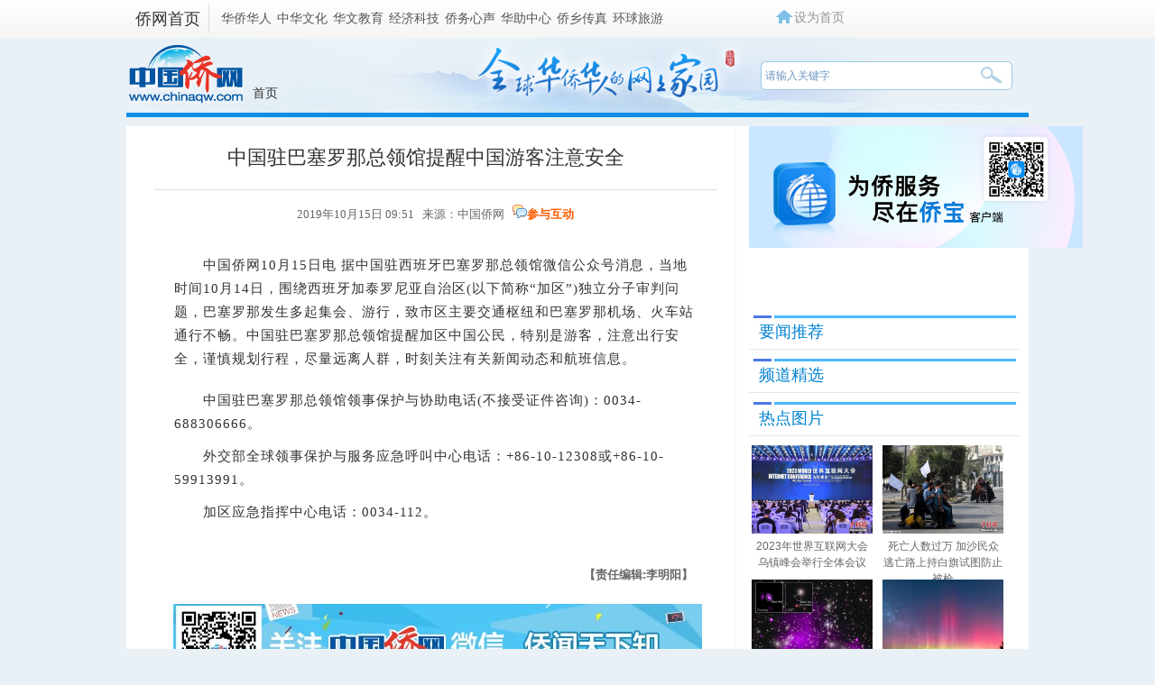

--- FILE ---
content_type: text/html
request_url: http://www.chinaqw.com/huazhu/2019/10-15/234031.shtml
body_size: 11351
content:
<!DOCTYPE html PUBLIC "-//W3C//DTD XHTML 1.0 Transitional//EN" "//www.w3.org/TR/xhtml1/DTD/xhtml1-transitional.dtd">
<html xmlns="//www.w3.org/1999/xhtml">
<head>
    <meta http-equiv="Content-Type" content="text/html; charset=UTF-8" />
    <meta name="author" content="chinaqw" />
    <meta name="copyright" content="www.chinaqw.com,版权所有" />
    <meta name="keywords" content="巴塞罗那,中国,总领馆,加区,领事" />
    <meta name="description" content="中国驻巴塞罗那总领馆提醒加区中国公民，特别是游客，注意出行安全，谨慎规划行程，尽量远离人群，时刻关注有关新闻动态和航班信息。" />
    <meta property="og:image" content="http://www.chinaqw.com/upload_pic/1/201611/21/qwweixin.jpg" />
    <meta property="twitter:image" content="http://www.chinaqw.com/upload_pic/1/201611/21/qwweixin.jpg" />
    <title>中国驻巴塞罗那总领馆提醒中国游客注意安全-中国侨网</title>
    <base target="_blank"/>
    <link href="//www.chinaqw.com/css/index.css?v=1" rel="stylesheet" type="text/css" />
    <link rel='stylesheet' href='//www.chinanews.com/test/fabu/2018-11-30/videojs.css'>
    <link rel='stylesheet' href='//www.chinanews.com/test/fabu/2019-01-10/video_self.css'>
    <!--[894,5,234031] published at 2019-10-15 09:52:03 from #10 by 李明阳,designer:liuxin  maker:liweiwei zhaoqian -->
    <script src="//www.chinaqw.com/js/jquery1.11.3.js"></script>
    <script src="//www.chinaqw.com/js/video/closelight.js"></script>
    <script src="//www.chinanews.com/javascript/swfobject.js" type="text/javascript"></script>
    <script src='//i2.chinanews.com/videojs/js/video.min.js'></script>
    <script language="JavaScript">
        <!--
        document.domain = "chinaqw.com";
        -->
    </script>
    <!--网站埋点开始-->
    <script src="https://p.wts.xinwen.cn/dot-wts/spm.js"></script>
    <script>
        if (window.spm) {
            // 初始化配置
            spm.config({
                protocol: 'i',
                siteId: "zm5090-010", // 此处填写该网站对应的网站标识（即SPM a段） 例如'zmXXXX-001'
                additionalInfo: {
                    targetID: "chinaqw234031", // 此处填写稿件ID
                    organization: "zm5090", // 此处填写机构ID
                    // 上报进入事件
                    category: 'event',
                    action: 'comeIn'
                }
            });
        }
        window.onbeforeunload = function () {
            // 上报离开事件
            spm.push({ category: 'event', action: 'leave' });
        };
    </script>
    <!--网站埋点结束-->
<meta http-equiv="X-UA-Compatible" content="IE=EmulateIE7" />
</head>
<body >
<script>		

var mynum=window.location.search;
var url = window.location.href;//获取当前Url
if(mynum != ""){
var url = url.split("?");
var url = url[0];
//alert(url);
//alert("a");
location = url;		
}
//取文档id开始
var url = url.split("/");
var url = url[6].split(".");
var docid = url[0];

//yuming2='http://chinanews.com/';
yuming2='http://www.chinaqw.com/';

function GetUrlRelativePath()//获取当前相对路径的方法
{
　　　　var url = document.location.toString();
　　　　var arrUrl = url.split("//");

　　　　var start = arrUrl[1].indexOf("/");
　　　　var relUrl = arrUrl[1].substring(start);//stop省略，截取从start开始到结尾的所有字符

　　　　if(relUrl.indexOf("?") != -1){
　　　　　　relUrl = relUrl.split("?")[0];
　　　　}
　　　　return relUrl;
}

if(docid >= 59185){
if(mynum ==''){
  	var sUserAgent = window.navigator.userAgent;
//MicroMessenger微信浏览器
  	var mobileAgents = ['Windows CE', 'iPod', 'Symbian', 'iPhone', 'BlackBerry', 'Android','MicroMessenger'];

  	if (sUserAgent.indexOf('Android') > -1 && (sUserAgent.indexOf('ERD79') > -1 || sUserAgent.indexOf('MZ60') > -1 || sUserAgent.indexOf('GT-P7') > -1 || sUserAgent.indexOf('SCH-P7') > -1)) {

  	} else {

  		if (location.href.indexOf('?pc') == -1) {

  			for (var i = 0; i < mobileAgents.length; i++) {

  				if (sUserAgent.indexOf(mobileAgents[i]) > -1) {

  					//location = 'http://www.ecns.cn/m/';	

					url=GetUrlRelativePath(url);//获取当前url的相对路径
					if(url.indexOf("/m/")==0)//以/m/开头
					{
						//alert(url);
					}
					else
					{	
						var reg_fenye=/_[0-9]*.shtml$/;	
						if(reg_fenye.test(url))//分页跳转到第一页
						{
							url=url.replace(reg_fenye,".shtml");//注意这句，reg_fenye必须单独定义，不能写在""中，否则JavaScript将其当做普通字符串
						}

						url=yuming2+'m'+url;
						//alert(url);
						location = url;		
					}
  					break;

  				}

  			}

  		} 
  	}

  	//var ads = [];
  }
  else{
   //alert(mynum);
  }

}//end if(docid>=7033750)
else{
//alert("err")
}
</script>
<!--pc和手机适配代码结束-->


<div id='wx_pic' style='margin:0 auto;display:none;'>
    <img src="//www.chinaqw.com/upload_pic/1/201604/29/U674P894T1D623F4DT20160429135630.jpg" alt="关注侨网微信"/>
</div>
<!--表情字段开始-->
<input id="newsid" type="hidden"  name="newsid"  value="894_5_234031"/>
<input id="newsurl" type="hidden" name="newsurl" value="//www.chinaqw.com/huazhu/2019/10-15/234031.shtml"/>
<input id="newsdate" type="hidden" name="newsdate" value="2019-10-15"/>
<input id="newstime" name="newstime" type="hidden" value="09:51:55"/>
<input id="newstitle" name="newstitle" type="hidden" value='中国驻巴塞罗那总领馆提醒中国游客注意安全'/>
<input id="newstype" name="newstype" type="hidden" value='huazhu'/>
<input id="moodtotal" name="moodtotal" type="hidden" value='0'/>
<input id="bbstotal" name="bbstotal" type="hidden" value='0'/>
<input id="creator" name="creator" type="hidden" value='wangjiayi' />
<input id="editorname" name ="editorname" type="hidden" value='王嘉怡' />
<input id="editorname" name ="editorname" type="hidden" value='李明阳' />
<input id="editorname" name ="editorname" type="hidden" value='http://i2.chinanews.com/simg/hd/2017/08/19/smimg_a3aa3174e9d44f8693626688d2fc3577.jpg' />
<!--表情字段结束-->
<!--返回顶部-->
<style type="text/css">
    body{background:#e9f1f6;}
    /*.left_ph img{width:500px;}*/
    .jiusj_listul li{_margin-left:3px;_margin-right:4px;}
    .index_layer {
        position: fixed;
        _position: absolute;
        width: 60px;
        right: 350px;
        bottom: 167px;
        _bottom: 167px;
        _height: 150px;
        z-index: 100;
    }

    .index_layer .back a {
        background: url(//i3.chinaqw.com/qiaowu/images/back.jpg) no-repeat;
        width:56px;height:45px;
        display: block;
    }

    .index_layer .back a:Hover {
        background: url(//i3.chinaqw.com/qiaowu/images/back.jpg) no-repeat;
        width:56px;height:45px;
        display: block;
    }

    .menuTop1{ top: 555px;}
    .menuBtm1{top:0px;_top:expression(eval(document.documentElement.scrollTop+document.documentElement.clientHeight-this.offsetHeight-(parseInt(this.currentStyle.marginTop,10)||0)-(parseInt(this.currentStyle.marginBottom,10)||0))); _margin-top:0px;}
    /*正文图片尺寸限制*/
    .left_zw img{max-width:580px; }
    *.left_zw img{
        width:expression(this.width>580?"580":width);
    }
</style>

<div  class="index_layer ie6fixedBR" id="full" >

    <div class="back" style="width:60px;height:60px;margin-top:8px;" id="newsbacktop"><a href='#qw_top' class='fhtop_a' target='_self'></a></div>

</div>

<p>
    <Script>

        (function() {
            var backToTopTxt1 = $(".index_layer").html(),
                backToTopEle1 = backToTopTxt1, backToTopFun1 = function() {
                    var stback = $(document).scrollTop(), winh1 = $(window).height();
                    $(".index_layer").show();
                    (stback>0)? $("#newsbacktop").css('display','block'): $("#newsbacktop").css('display','none');
                    //IE6下的定位
                    if (!window.XMLHttpRequest) {
                        $(".index_layer").css("top", stback + winh1 - 550);
                    }
                };
            $(window).bind("scroll", backToTopFun1);
            backToTopFun1();

        })();

        $(document).ready(function(){
            var pw_heigth=$(window).height();
            // alert(pw_heigth);
            var screenwidth=$(window).width(); //浏览器当前窗口可视区域宽度
            //$("#layer").css("right",((screenwidth -1004) /2)-100);
            Box=document.getElementById("full");

            Box.style.right = ((screenwidth -1004) /2)-80 + "px";

            if(screenwidth <= 1024){
                Box.style.right =0+"px";

            }
            if(pw_heigth <= 780){
                Box.style.bottom =0+"px";

            } else{
                Box.style.bottom =167+"px";
            }
            $(window).resize(function() {

                var pw_heigth=$(window).height();
                // alert(pw_heigth);
                var screenwidth=$(window).width(); //浏览器当前窗口可视区域宽度
                //$("#layer").css("right",((screenwidth -1004) /2)-100);
                Box=document.getElementById("full");

                Box.style.right = ((screenwidth -1004) /2)-80 + "px";

                if(screenwidth <= 1024){
                    Box.style.right =0+"px";

                }
                if(pw_heigth <= 780){
                    Box.style.bottom =0+"px";

                } else{
                    Box.style.bottom =167+"px";
                }

            });

        });

    </Script>
    <!--返回顶部结束-->
    <!--div class="qw_list_top" id="qw_top"-->
    <!--pv统计插码s-->        

<!--pv统计插码e-->   
<style>
.qw_list_top_left span a{padding:0 1px;}
</style>

<div class="qw_list_top" id="qw_top">
<div class="w1000 m_center">
	<div class="qw_list_top_left"><strong><a href="/">侨网首页</a></strong>
     <span>
        <a href="/hqhr/">华侨华人</a>
        <a href="/zhwh/">中华文化</a>
        <a href="/hwjy/">华文教育</a>
        <a href="/jjkj/">经济科技</a>
        <!--<a href="/gqqj/">归侨侨眷</a>-->
        <a href="//www.chinaqw.com/qwxs/index.shtml">侨务心声</a>
        <a href="/hzzx/">华助中心</a>
        <a href="/qx/">侨乡传真</a>
        <!--<a href="/hdfw/">互动与服务</a>-->
        <a href="http://www.chinaqw.com/hqly/index.shtml">环球旅游</a>
    </span>
    </div>
    <div class="qw_logoright qw_logoright_list" >
    	<div class="qw_logoright_ul">
          <ul>
          	<script type="text/javascript">
          //设为首页
function SetHome(url){

        if (document.all) {

            document.body.style.behavior = 'url(#default#homepage)'; 
            document.body.setHomePage(url)

        }else{

            alert("抱歉，您的浏览器不支持自动设置首页, 请使用浏览器菜单手动设置!");

        }

    }
          </script>
<li class="swsy"><a onClick="SetHome('http://www.chinaqw.com/')">设为首页</a></li>
<!--<li class="jrzm"><a href="http://www.chinaqw.com/news/desktop_shortcut.htm">加入桌面</a></li>
<li class="khd"><a>客户端</a></li>-->
<!-- li class="khd"><a href="http://big5.chinaqw.com">繁体版</a></li-->
          </ul>
        </div>
    </div>
    <div class="clear"></div>
</div>
</div>
    <!--div class="qw_list_top" id="qw_top"-->
    <!--顶部广告s-->
        <!--正文头部广告-->

    <!--顶部广告e-->
<div class="qw_listbanner">
    <div class="qw_listlogo"><a href="/"><img src="//i3.chinaqw.com/qiaowu/images/list_logo.jpg"/ alt="中国侨网"></a></div>
    <div class="qw_listmbx"><a href="/">首页</a>  </div>
    <div class="qw_listsearch">
        <!--搜索qw_listsearch s-->
        <!--[894,3,7] published at 2022-05-12 12:51:46 from #10 by 李敏-->

<input type="text" value="请输入关键字" onclick="this.value='',this.style.color='#000'" name="q" id="q" class="input1" onkeydown="checksubmit()">

<input name="" type="button" class="input2" onclick="submitFun()" />
<script type="text/javascript"> 

function checksubmit(){
    var code = event.keyCode;
    if(code == 13) submitFun();
  }

function submitFun() {

var hotword=document.getElementsByName('q')[0].value;

if (hotword==''){

alert('请输入关键字!');

return false;

}
else
{
window.open("http://sou.chinaqw.com/search?q="+encodeURIComponent(hotword));
 }

}

</script>  

   
        <!--搜索qw_listsearch e-->
    </div>
</div>
<div class="qw_main">
    <div class="qw_main_box">
        <div class="qw_list_left">
            

            <!---->
            <div class="content">
                <h1 class="h1title">
                    中国驻巴塞罗那总领馆提醒中国游客注意安全
                </h1>
                <div class="left-time">
                    <div class="left-t"> 2019年10月15日 09:51&nbsp;&nbsp;&nbsp;来源：<a href='http://www.chinaqw.com/' style='color:#666;font-weight:normal;'>中国侨网</a>&nbsp;&nbsp;&nbsp;<img src="//i3.chinanews.com/2011/news/images/1.png" alt="参与互动"/><a href="#cyhd" target="_self">参与互动</a></div>

                    <div id="zihao">
                        <div>字号：</div>
                        <a id="txt_x" javascript:void(0);="">小</a> <a class="on" id="txt_z" javascript:void(0);="">中</a> <a id="txt_d" javascript:void(0);="">大</a>
                    </div>
                    <div class="clear"></div>
                </div>
                <!--图片搜索-->
                <div id="tupian_div" align="center" style="width:98%;margin:0 auto;font-size:14px;"><!--Yc94EUEtAn4YSUKCaSOM --></div>
                <!--图片搜索-->
                <!--图片start-->

                <!--图片end-->

                <div class="left_zw" style="position:relative">

                    <!--关键字-->

<p>　　中国侨网10月15日电 据中国驻西班牙巴塞罗那总领馆微信公众号消息，当地时间10月14日，围绕西班牙加泰罗尼亚自治区(以下简称“加区”)独立分子审判问题，巴塞罗那发生多起集会、游行，致市区主要交通枢纽和巴塞罗那机场、火车站通行不畅。中国驻巴塞罗那总领馆提醒加区中国公民，特别是游客，注意出行安全，谨慎规划行程，尽量远离人群，时刻关注有关新闻动态和航班信息。<table border=0 cellspacing=0 cellpadding=0 align=left style="padding-right:10px;"><tr><td></td></tr></table></p>

<p>　　中国驻巴塞罗那总领馆领事保护与协助电话(不接受证件咨询)：0034-688306666。</p>

<p>　　外交部全球领事保护与服务应急呼叫中心电话：+86-10-12308或+86-10-59913991。</p>

<p>　　加区应急指挥中心电话：0034-112。<div id="function_code_page"></div>

                </div>

                <div class="left_name" style="width:600px; margin:0 auto">
                    <div  class="biaoqian" ><p></p></div>
<!--编辑姓名-->
      <div class="left_name"> 【责任编辑:李明阳】 </div>
<!--编辑姓名-->

                    <div >
                        <!--[894,7,22] published at 2026-01-16 10:44:49 from #10 by 史词--> 
 <!--中国侨网微信公众号入口开始-->

    <a href="//www.chinaqw.com/weixin/qw.shtml"><img src="//www.chinanews.com/fileftp/2015/10/2015-10-12/U664P4T47D33549F967DT20151012135910.jpg" alt="中国侨网微信公众号入口"></a>

<!--中国侨网微信公众号入口结束-->
<!--<meta name="chinanews_site_verification" content="d9c99b4555734075915c603340971474"/>-->
<!--894,7,22 published at 2026-01-16 10:44:49 by 153-->
                    </div>
                </div>

            </div>

            <div style="width:600px; margin:0 auto" class="div624">
                <div class="divshare">
                    <div class="hds"> <img src="//i3.chinanews.com/2011/news/images/1.png" alt="参与互动"/><a href="#cyhd" target="_self">参与互动</a></div>
                    <!--分享的html代码s-->
                    <div class="bdsharebuttonbox">
<a href="#" class="bds_weixin" data-cmd="weixin" title="分享到微信"></a>
<a href="#" class="bds_fbook" data-cmd="fbook" title="分享到Facebook"></a>
<a href="#" class="bds_twi" data-cmd="twi" title="分享到Twitter"></a>
<a href="#" class="bds_tsina" data-cmd="tsina" title="分享到新浪微博"></a>
<a href="#" class="bds_qzone" data-cmd="qzone" title="分享到QQ空间"></a>
<a href="#" class="bds_more" data-cmd="more"></a>
<a href="#" class="bds_count" data-cmd="count"></a>
</div>


                    <!--分享的html代码e-->

                    <!--分享的js代码s-->
                    <script>window._bd_share_config={"common":{"bdSnsKey":{},"bdText":"","bdMini":"2","bdMiniList":false,"bdPic":"","bdStyle":"0","bdSize":"16"},"share":{}};with(document)0[(getElementsByTagName('head')[0]||body).appendChild(createElement('script')).src='//bdimg.share.baidu.com/static/api/js/share.js?v=86835285.js?cdnversion='+~(-new Date()/36e5)];</script>
                    <!--分享的js代码e-->
                </div>

                <div class="clear"></div>
            </div>

            <div style="display:none"></div>
            <div >
<!--相关新闻--> <div class="div624 border-top-darshd margin-top20">
        <h4 class="padding-left20">>相关新闻：</h4>
        <ul class="padding-left20">
           <li>
          ·<a href=http://www.chinaqw.com/hqhr/2019/10-14/233979.shtml target=_blank>中国驻萨摩亚使馆提醒在萨中国公民注意安全</a><br>·<a href=http://www.chinaqw.com/hdfw/2019/10-11/233707.shtml target=_blank>中国驻开普敦总领馆：火灾高发季到来 侨胞需注意</a>
         </li>
        </ul>
      </div><!--相关新闻-->
        </div>

            <!--预选频道精选s-->
            <div ></div>
            <!--预选频道精选e-->

            <div class="div624 margin-top20">
                <div class="con_title ">
                    <div class="life_title_rztx_text"><a name="cyhd">参与互动</a></div>

                </div>
                <div>  </div>
                <div> 
<div id="SOHUCS" sid="894-5-234031"></div>
<script>
  var _config = { categoryId : 'qw'};
  (function(){
    var appid = 'cysWhJpTK',
    conf = 'prod_8b669edc60fa271cff940dba5f7b08a2';
    var doc = document,
    s = doc.createElement('script'),
    h = doc.getElementsByTagName('head')[0] || doc.head || doc.documentElement;
    s.type = 'text/javascript';
    s.charset = 'utf-8';
    s.src =  '//assets.changyan.sohu.com/upload/changyan.js?conf='+ conf +'&appid=' + appid;
    h.insertBefore(s,h.firstChild);
    window.SCS_NO_IFRAME = true;
  })()
</script>

 </div>

            </div>
            <!--正文底部广告start-->
            <!--正文底部广告（624*100）-->
            <!--正文底部广告end-->
        </div>
        <!---->

        <div class="qw_list_right" >

            <!--正文右侧广告1start-->
            <div class="right_ad1">
<a href="//www.chinaqw.com/qiaobao/app.shtml"><img src="//www.chinaqw.com/upload_pic/1/202310/31/U435P894T1D3562F3439DT20231116094903.png" width="370" alt="侨宝"></a>
</div>
            <!--正文右侧广告1end-->

            
            <div >
                <!--include virtual="/ad2008/31.html"-->
            </div>
            <!--要闻推荐s-->
            <!--[894,7,1] published at 2025-04-03 19:20:14 from #10 by 史词--> 
<div class="mt10 ">
               <div class="qw_list_title ">
                  <div class="life_title_zhichang_text"><a href="http://www.chinaqw.com/ywtj/news1.shtml">要闻推荐</a></div>
                </div>
                <div class="mt10">
                   <ul class="module_list_ul">

</ul>
                </div>
              </div>
<!--<meta name="chinanews_site_verification" content="445920d6503d9a09f66cb8b6b8265b3b"/>-->
<!--894,7,1 published at 2025-04-03 19:20:14 by 153-->
            <!--要闻推荐e-->
            <!--正文右侧广告2s-->
            <!--正文右侧广告2-->
            <!--正文右侧广告2e-->
            <!--频道精选s-->
            <!--[894,7,2] published at 2024-06-24 13:48:53 from #10 by 史词--> 
<div class="mt10 ">
               <div class="qw_list_title ">
                  <div class="life_title_zhichang_text"><a href="http://www.chinaqw.com/pdjx/news1.shtml">频道精选</a></div>
                </div>
                <div class="mt10">
                   <ul class="module_list_ul">

</ul>
                </div>
              </div>
            <!--频道精选e-->
            <!--正文右侧广告3s-->
            <!--正文右侧广告3-->
            <!--正文右侧广告3e-->
            <!--热点图片s-->
            <!--[894,9,1] published at 2023-11-16 14:05:05 from #202 by 1005-->
<style>
.jiusj_listul li{_margin-left:3px;_margin-right:4px;}
.jiusj_listul li .title_text {overflow: visible;height:36px;}
</style>

  <div class="mt10 ">
               <div class="qw_list_title ">
                  <div class="life_title_zhichang_text">热点图片</div>
                </div>
               <ul class="jiusj_listul mt10">
<li>
<div class="conlist_img"><a href="http://www.chinaqw.com/yw/hd2011/2023/11-09/62121.shtml"><img src="/2023/11-09/U892P894T5D367768F42DT20231109134251.jpg" width="134" height="98" alt="2023年世界互联网大会乌镇峰会举行全体会议"></a></div>
<div class="title_text"><a href="http://www.chinaqw.com/yw/hd2011/2023/11-09/62121.shtml">2023年世界互联网大会乌镇峰会举行全体会议</a></div>
</li><li>
<div class="conlist_img"><a href="http://www.chinaqw.com/hzzx/hd2011/2023/11-09/62117.shtml	"><img src="/2023/11-09/U1005P894T5D367762F42DT20231109132755.jpg" width="134" height="98" alt="死亡人数过万 加沙民众逃亡路上持白旗试图防止被枪"></a></div>
<div class="title_text"><a href="http://www.chinaqw.com/hzzx/hd2011/2023/11-09/62117.shtml	">死亡人数过万 加沙民众逃亡路上持白旗试图防止被枪</a></div>
</li><li>
<div class="conlist_img"><a href="http://www.chinaqw.com/yw/hd2011/2023/11-08/62116.shtml"><img src="/2023/11-08/U1005P894T5D367709F42DT20231108154259.jpg" width="134" height="98" alt="NASA发现迄今为止最古老黑洞"></a></div>
<div class="title_text"><a href="http://www.chinaqw.com/yw/hd2011/2023/11-08/62116.shtml">NASA发现迄今为止最古老黑洞</a></div>
</li><li>
<div class="conlist_img"><a href="http://www.chinaqw.com/yw/hd2011/2023/11-08/62113.shtml"><img src="/2023/11-08/U892P894T5D367692F42DT20231108133717.jpg" width="134" height="98" alt="澳大利亚南部地区出现罕见的南极光"></a></div>
<div class="title_text"><a href="http://www.chinaqw.com/yw/hd2011/2023/11-08/62113.shtml">澳大利亚南部地区出现罕见的南极光</a></div>
</li><li>
<div class="conlist_img"><a href="http://www.chinaqw.com/yw/hd2011/2023/11-06/62105.shtml"><img src="/2023/11-06/U1005P894T5D367576F42DT20231106162020.jpg" width="134" height="98" alt="加拿大多伦多举行“穿越敦煌暨艺术创新展”"></a></div>
<div class="title_text"><a href="http://www.chinaqw.com/yw/hd2011/2023/11-06/62105.shtml">加拿大多伦多举行“穿越敦煌暨艺术创新展”</a></div>
</li><li>
<div class="conlist_img"><a href="/kong/2023/11-06/367565.shtml"><img src="/kong/2023/11-06/U1005P894T5D367565F42DT20231106141218.jpg" width="134" height="98" alt="2023年全国帆板冠军赛在广西北海落幕"></a></div>
<div class="title_text"><a href="/kong/2023/11-06/367565.shtml">2023年全国帆板冠军赛在广西北海落幕</a></div>
</li>
 <div class="clear"></div>
               </ul>
              </div>
            <!--热点图片e-->
            <!--正文右侧广告4s-->
            <!--正文底部广告4-->
            <!--正文右侧广告4e-->

            <!--侨务咨询s-->
            <!--[894,7,3] published at 2026-01-16 20:47:01 from #10 by 惠小东--> 
<div class="mt10 ">
               <div class="qw_list_title ">
                  <div class="life_title_zhichang_text"><a href="/hdfw/qwzx/">侨务咨询</a></div>
                </div>
                <div class="mt10">
                   <ul class="module_list_ul qwzx">

    <li><a href="/qwxs/2025/12-23/400920.shtml">广州市委统战部：谱好“协奏曲” 绘就“同心圆”</a></li>

    <li><a href="/qwxs/2025/12-23/400903.shtml">人这一辈子，一定要来宁夏见证“籽籽同心”的力量！</a></li>

    <li><a href="/qwxs/2025/12-11/400434.shtml">中国驻菲律宾大使井泉到任拜会菲外长拉扎罗</a></li>

    <li><a href="/hdfw/2025/12-11/400422.shtml">中国新任驻荷兰大使申博履新</a></li>

    <li><a href="/qwxs/2025/12-04/400164.shtml">兰州新区统战的花开并蒂</a></li>

    <li><a href="/qwxs/2025/12-03/400120.shtml">第三届中国侨智发展大会促成百余项科技合作项目</a></li>

                  </ul>
                </div>
              </div>
<!--<meta name="chinanews_site_verification" content="3bd5512193f69fd95139e4bc415ed3a5"/>-->
<!--894,7,3 published at 2026-01-16 20:47:01 by 1005-->
            <!--侨务咨询e-->
            <!--正文右侧广告5s-->
            <!--正文右侧广告5-->
            <!--正文右侧广告5e-->
            <!--正文右侧广告6s-->
            <!--正文右侧广告6-->
            <!--正文右侧广告6e-->
        </div>

        <div class="clear"></div>
    </div>
    <div class="clear"></div>
</div>

<div class="qw_foot ">
    <!--qw_foot s-->
    <strong><div><a href="http://www.chinaqw.com/kong/2014/06-06/5680.shtml" target="_blank">网站介绍</a> | <a href="http://www.chinaqw.com/kong/2014/06-10/6015.shtml" target="_blank">联系我们</a> | <a href="http://www.chinaqw.com/ads.html" target="_blank">广告服务</a> | <a href="mailto:huaren@chinanews.com.cn">供稿信箱</a> | <a href="http://www.chinaqw.com/kong/2016/06-12/91569.shtml">版权声明</a> | <a href="http://www.chinaqw.com/gg/2017/03-17/131826.shtml">招聘启事</a></div></strong>
<p>
    中国侨网版权所有，未经授权禁止复制和建立镜像 <a href="https://beian.miit.gov.cn/" target="_blank">[京ICP备05004340号-12
]</a> [京公网安备:110102001262] <br>违法和不良信息举报电话：（010）68315039  举报邮箱：huaren@chinanews.com.cn</p>
<p>Copyright<span style="font-family: '微软雅黑';">&#169;</span>2003-2026
<!--<meta name="chinanews_site_verification" content="bf1333a0845f3dbb5509884a44d5ca4c"/>-->
<!--894,3,166 published at 2026-01-01 00:00:07 by 0--> chinaqw.com. All Rights Reserved</p>
<a href="http://www.chinaqw.com/"><img width="120 "src="//i3.chinaqw.com/qiaowu/images/logo.png" alt="关注侨网微信"/></a>

    <!--qw_foot e-->
</div>

<div id="BaiduSpider" style="display:none">
    <span id="pubtime_baidu">2019年10月15日 09:51</span>
    <span id="source_baidu">来源：<a href="//www.chinaqw.com/huazhu/2019/10-15/234031.shtml" target="_blank">中国侨网</a></span>
    <span id="author_baidu">作者：</span>
    <span id="editor_baidu">责任编辑：王嘉怡</span>
</div>
</body>
</html>
<script>

    $('#txt_x').click(function(){

        $('.left_zw').css('font-size','12px');
        $('#txt_z').removeClass("on");
        $('#txt_d').removeClass("on");
        $('#txt_x').addClass("on");

    });
    $('#txt_z').click(function(){
        $('.left_zw').css('font-size','15px');
        $('#txt_x').removeClass("on");
        $('#txt_d').removeClass("on");
        $('#txt_z').addClass("on");

    });
    $('#txt_d').click(function(){
        $('.left_zw').css('font-size','18px');
        $('#txt_z').removeClass("on");
        $('#txt_x').removeClass("on");
        $('#txt_d').addClass("on");

    });
    $(document).ready(function(){
        var aaa=document.getElementsByTagName("p");
        for(var i=0;i<aaa.length;i++){
            if(aaa[i].innerHTML=="&nbsp;"){
                aaa[i].remove();
            }
        }
    })
</script><!-- 中国侨网--><!-- http://www.chinaqw.com/m/huazhu/2019/10-15/234031.shtml--><!-- 中国驻巴塞罗那总领馆提醒中国游客注意安全--><!-- --><!-- --><!-- -->

--- FILE ---
content_type: text/html;charset=UTF-8
request_url: https://dot.wts.xinwen.cn/logserver/eg.js
body_size: -480
content:
window.goldlog=(window.goldlog||{});goldlog.Etag="0RBj7eXmdyQBAQOBCOt5oV0y";goldlog.stag=1;